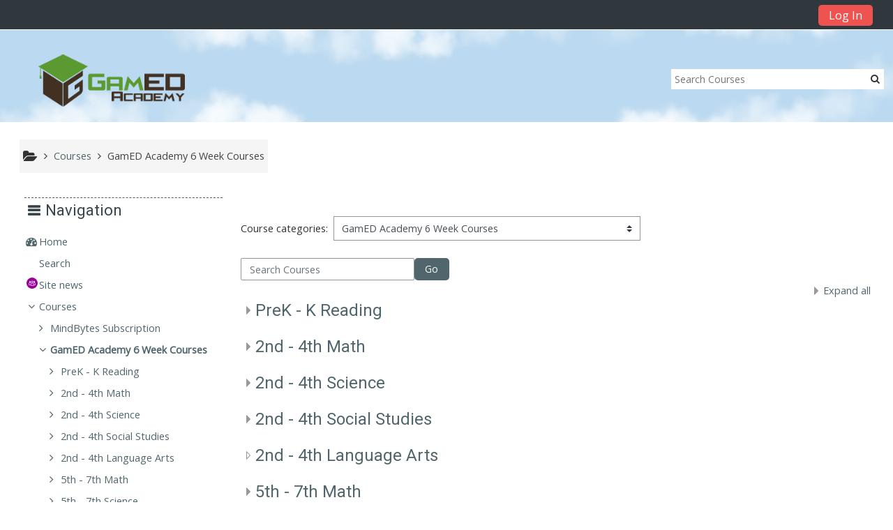

--- FILE ---
content_type: text/html; charset=utf-8
request_url: https://learn.gamedacademy.com/course/index.php?categoryid=23
body_size: 57708
content:
<!DOCTYPE html>
<html  dir="ltr" lang="en" xml:lang="en">
<head>
    <title>GamED Academy, Where learning and gaming collide!: All courses</title>
    <link rel="icon" href="https://learn.gamedacademy.com/pluginfile.php/1/theme_adaptable/favicon/1616102973/GamED%20AcademyHUBICON.jpg" />

<meta http-equiv="Content-Type" content="text/html; charset=utf-8" />
<meta name="keywords" content="moodle, GamED Academy, Where learning and gaming collide!: All courses" />
<link rel="stylesheet" type="text/css" href="https://learn.gamedacademy.com/theme/yui_combo.php?rollup/3.17.2/yui-moodlesimple-min.css" /><script id="firstthemesheet" type="text/css">/** Required in order to fix style inclusion problems in IE with YUI **/</script><link rel="stylesheet" type="text/css" href="https://learn.gamedacademy.com/theme/styles.php/adaptable/1616102973_1/all" />
<script>
//<![CDATA[
var M = {}; M.yui = {};
M.pageloadstarttime = new Date();
M.cfg = {"wwwroot":"https:\/\/learn.gamedacademy.com","sesskey":"re7Fn9iSBo","sessiontimeout":"14400","themerev":"1616102973","slasharguments":1,"theme":"adaptable","iconsystemmodule":"core\/icon_system_fontawesome","jsrev":"1616102974","admin":"admin","svgicons":true,"usertimezone":"America\/Detroit","contextid":37057,"langrev":1616102973,"templaterev":"1616102974"};var yui1ConfigFn = function(me) {if(/-skin|reset|fonts|grids|base/.test(me.name)){me.type='css';me.path=me.path.replace(/\.js/,'.css');me.path=me.path.replace(/\/yui2-skin/,'/assets/skins/sam/yui2-skin')}};
var yui2ConfigFn = function(me) {var parts=me.name.replace(/^moodle-/,'').split('-'),component=parts.shift(),module=parts[0],min='-min';if(/-(skin|core)$/.test(me.name)){parts.pop();me.type='css';min=''}
if(module){var filename=parts.join('-');me.path=component+'/'+module+'/'+filename+min+'.'+me.type}else{me.path=component+'/'+component+'.'+me.type}};
YUI_config = {"debug":false,"base":"https:\/\/learn.gamedacademy.com\/lib\/yuilib\/3.17.2\/","comboBase":"https:\/\/learn.gamedacademy.com\/theme\/yui_combo.php?","combine":true,"filter":null,"insertBefore":"firstthemesheet","groups":{"yui2":{"base":"https:\/\/learn.gamedacademy.com\/lib\/yuilib\/2in3\/2.9.0\/build\/","comboBase":"https:\/\/learn.gamedacademy.com\/theme\/yui_combo.php?","combine":true,"ext":false,"root":"2in3\/2.9.0\/build\/","patterns":{"yui2-":{"group":"yui2","configFn":yui1ConfigFn}}},"moodle":{"name":"moodle","base":"https:\/\/learn.gamedacademy.com\/theme\/yui_combo.php?m\/1616102974\/","combine":true,"comboBase":"https:\/\/learn.gamedacademy.com\/theme\/yui_combo.php?","ext":false,"root":"m\/1616102974\/","patterns":{"moodle-":{"group":"moodle","configFn":yui2ConfigFn}},"filter":null,"modules":{"moodle-core-actionmenu":{"requires":["base","event","node-event-simulate"]},"moodle-core-blocks":{"requires":["base","node","io","dom","dd","dd-scroll","moodle-core-dragdrop","moodle-core-notification"]},"moodle-core-chooserdialogue":{"requires":["base","panel","moodle-core-notification"]},"moodle-core-dragdrop":{"requires":["base","node","io","dom","dd","event-key","event-focus","moodle-core-notification"]},"moodle-core-event":{"requires":["event-custom"]},"moodle-core-formchangechecker":{"requires":["base","event-focus","moodle-core-event"]},"moodle-core-handlebars":{"condition":{"trigger":"handlebars","when":"after"}},"moodle-core-languninstallconfirm":{"requires":["base","node","moodle-core-notification-confirm","moodle-core-notification-alert"]},"moodle-core-lockscroll":{"requires":["plugin","base-build"]},"moodle-core-maintenancemodetimer":{"requires":["base","node"]},"moodle-core-notification":{"requires":["moodle-core-notification-dialogue","moodle-core-notification-alert","moodle-core-notification-confirm","moodle-core-notification-exception","moodle-core-notification-ajaxexception"]},"moodle-core-notification-dialogue":{"requires":["base","node","panel","escape","event-key","dd-plugin","moodle-core-widget-focusafterclose","moodle-core-lockscroll"]},"moodle-core-notification-alert":{"requires":["moodle-core-notification-dialogue"]},"moodle-core-notification-confirm":{"requires":["moodle-core-notification-dialogue"]},"moodle-core-notification-exception":{"requires":["moodle-core-notification-dialogue"]},"moodle-core-notification-ajaxexception":{"requires":["moodle-core-notification-dialogue"]},"moodle-core-popuphelp":{"requires":["moodle-core-tooltip"]},"moodle-core-tooltip":{"requires":["base","node","io-base","moodle-core-notification-dialogue","json-parse","widget-position","widget-position-align","event-outside","cache-base"]},"moodle-core_availability-form":{"requires":["base","node","event","event-delegate","panel","moodle-core-notification-dialogue","json"]},"moodle-backup-backupselectall":{"requires":["node","event","node-event-simulate","anim"]},"moodle-backup-confirmcancel":{"requires":["node","node-event-simulate","moodle-core-notification-confirm"]},"moodle-course-categoryexpander":{"requires":["node","event-key"]},"moodle-course-dragdrop":{"requires":["base","node","io","dom","dd","dd-scroll","moodle-core-dragdrop","moodle-core-notification","moodle-course-coursebase","moodle-course-util"]},"moodle-course-formatchooser":{"requires":["base","node","node-event-simulate"]},"moodle-course-management":{"requires":["base","node","io-base","moodle-core-notification-exception","json-parse","dd-constrain","dd-proxy","dd-drop","dd-delegate","node-event-delegate"]},"moodle-course-util":{"requires":["node"],"use":["moodle-course-util-base"],"submodules":{"moodle-course-util-base":{},"moodle-course-util-section":{"requires":["node","moodle-course-util-base"]},"moodle-course-util-cm":{"requires":["node","moodle-course-util-base"]}}},"moodle-form-dateselector":{"requires":["base","node","overlay","calendar"]},"moodle-form-passwordunmask":{"requires":[]},"moodle-form-shortforms":{"requires":["node","base","selector-css3","moodle-core-event"]},"moodle-question-chooser":{"requires":["moodle-core-chooserdialogue"]},"moodle-question-preview":{"requires":["base","dom","event-delegate","event-key","core_question_engine"]},"moodle-question-searchform":{"requires":["base","node"]},"moodle-availability_completion-form":{"requires":["base","node","event","moodle-core_availability-form"]},"moodle-availability_date-form":{"requires":["base","node","event","io","moodle-core_availability-form"]},"moodle-availability_grade-form":{"requires":["base","node","event","moodle-core_availability-form"]},"moodle-availability_group-form":{"requires":["base","node","event","moodle-core_availability-form"]},"moodle-availability_grouping-form":{"requires":["base","node","event","moodle-core_availability-form"]},"moodle-availability_profile-form":{"requires":["base","node","event","moodle-core_availability-form"]},"moodle-mod_assign-history":{"requires":["node","transition"]},"moodle-mod_quiz-autosave":{"requires":["base","node","event","event-valuechange","node-event-delegate","io-form"]},"moodle-mod_quiz-dragdrop":{"requires":["base","node","io","dom","dd","dd-scroll","moodle-core-dragdrop","moodle-core-notification","moodle-mod_quiz-quizbase","moodle-mod_quiz-util-base","moodle-mod_quiz-util-page","moodle-mod_quiz-util-slot","moodle-course-util"]},"moodle-mod_quiz-modform":{"requires":["base","node","event"]},"moodle-mod_quiz-questionchooser":{"requires":["moodle-core-chooserdialogue","moodle-mod_quiz-util","querystring-parse"]},"moodle-mod_quiz-quizbase":{"requires":["base","node"]},"moodle-mod_quiz-toolboxes":{"requires":["base","node","event","event-key","io","moodle-mod_quiz-quizbase","moodle-mod_quiz-util-slot","moodle-core-notification-ajaxexception"]},"moodle-mod_quiz-util":{"requires":["node","moodle-core-actionmenu"],"use":["moodle-mod_quiz-util-base"],"submodules":{"moodle-mod_quiz-util-base":{},"moodle-mod_quiz-util-slot":{"requires":["node","moodle-mod_quiz-util-base"]},"moodle-mod_quiz-util-page":{"requires":["node","moodle-mod_quiz-util-base"]}}},"moodle-message_airnotifier-toolboxes":{"requires":["base","node","io"]},"moodle-filter_glossary-autolinker":{"requires":["base","node","io-base","json-parse","event-delegate","overlay","moodle-core-event","moodle-core-notification-alert","moodle-core-notification-exception","moodle-core-notification-ajaxexception"]},"moodle-filter_mathjaxloader-loader":{"requires":["moodle-core-event"]},"moodle-editor_atto-editor":{"requires":["node","transition","io","overlay","escape","event","event-simulate","event-custom","node-event-html5","node-event-simulate","yui-throttle","moodle-core-notification-dialogue","moodle-core-notification-confirm","moodle-editor_atto-rangy","handlebars","timers","querystring-stringify"]},"moodle-editor_atto-plugin":{"requires":["node","base","escape","event","event-outside","handlebars","event-custom","timers","moodle-editor_atto-menu"]},"moodle-editor_atto-menu":{"requires":["moodle-core-notification-dialogue","node","event","event-custom"]},"moodle-editor_atto-rangy":{"requires":[]},"moodle-report_eventlist-eventfilter":{"requires":["base","event","node","node-event-delegate","datatable","autocomplete","autocomplete-filters"]},"moodle-report_loglive-fetchlogs":{"requires":["base","event","node","io","node-event-delegate"]},"moodle-gradereport_grader-gradereporttable":{"requires":["base","node","event","handlebars","overlay","event-hover"]},"moodle-gradereport_history-userselector":{"requires":["escape","event-delegate","event-key","handlebars","io-base","json-parse","moodle-core-notification-dialogue"]},"moodle-tool_capability-search":{"requires":["base","node"]},"moodle-tool_lp-dragdrop-reorder":{"requires":["moodle-core-dragdrop"]},"moodle-tool_monitor-dropdown":{"requires":["base","event","node"]},"moodle-assignfeedback_editpdf-editor":{"requires":["base","event","node","io","graphics","json","event-move","event-resize","transition","querystring-stringify-simple","moodle-core-notification-dialog","moodle-core-notification-alert","moodle-core-notification-warning","moodle-core-notification-exception","moodle-core-notification-ajaxexception"]},"moodle-atto_accessibilitychecker-button":{"requires":["color-base","moodle-editor_atto-plugin"]},"moodle-atto_accessibilityhelper-button":{"requires":["moodle-editor_atto-plugin"]},"moodle-atto_align-button":{"requires":["moodle-editor_atto-plugin"]},"moodle-atto_bold-button":{"requires":["moodle-editor_atto-plugin"]},"moodle-atto_charmap-button":{"requires":["moodle-editor_atto-plugin"]},"moodle-atto_clear-button":{"requires":["moodle-editor_atto-plugin"]},"moodle-atto_collapse-button":{"requires":["moodle-editor_atto-plugin"]},"moodle-atto_emojipicker-button":{"requires":["moodle-editor_atto-plugin"]},"moodle-atto_emoticon-button":{"requires":["moodle-editor_atto-plugin"]},"moodle-atto_equation-button":{"requires":["moodle-editor_atto-plugin","moodle-core-event","io","event-valuechange","tabview","array-extras"]},"moodle-atto_h5p-button":{"requires":["moodle-editor_atto-plugin"]},"moodle-atto_html-beautify":{},"moodle-atto_html-button":{"requires":["promise","moodle-editor_atto-plugin","moodle-atto_html-beautify","moodle-atto_html-codemirror","event-valuechange"]},"moodle-atto_html-codemirror":{"requires":["moodle-atto_html-codemirror-skin"]},"moodle-atto_image-button":{"requires":["moodle-editor_atto-plugin"]},"moodle-atto_indent-button":{"requires":["moodle-editor_atto-plugin"]},"moodle-atto_italic-button":{"requires":["moodle-editor_atto-plugin"]},"moodle-atto_link-button":{"requires":["moodle-editor_atto-plugin"]},"moodle-atto_managefiles-button":{"requires":["moodle-editor_atto-plugin"]},"moodle-atto_managefiles-usedfiles":{"requires":["node","escape"]},"moodle-atto_media-button":{"requires":["moodle-editor_atto-plugin","moodle-form-shortforms"]},"moodle-atto_noautolink-button":{"requires":["moodle-editor_atto-plugin"]},"moodle-atto_orderedlist-button":{"requires":["moodle-editor_atto-plugin"]},"moodle-atto_recordrtc-button":{"requires":["moodle-editor_atto-plugin","moodle-atto_recordrtc-recording"]},"moodle-atto_recordrtc-recording":{"requires":["moodle-atto_recordrtc-button"]},"moodle-atto_rtl-button":{"requires":["moodle-editor_atto-plugin"]},"moodle-atto_strike-button":{"requires":["moodle-editor_atto-plugin"]},"moodle-atto_subscript-button":{"requires":["moodle-editor_atto-plugin"]},"moodle-atto_superscript-button":{"requires":["moodle-editor_atto-plugin"]},"moodle-atto_table-button":{"requires":["moodle-editor_atto-plugin","moodle-editor_atto-menu","event","event-valuechange"]},"moodle-atto_title-button":{"requires":["moodle-editor_atto-plugin"]},"moodle-atto_underline-button":{"requires":["moodle-editor_atto-plugin"]},"moodle-atto_undo-button":{"requires":["moodle-editor_atto-plugin"]},"moodle-atto_unorderedlist-button":{"requires":["moodle-editor_atto-plugin"]}}},"gallery":{"name":"gallery","base":"https:\/\/learn.gamedacademy.com\/lib\/yuilib\/gallery\/","combine":true,"comboBase":"https:\/\/learn.gamedacademy.com\/theme\/yui_combo.php?","ext":false,"root":"gallery\/1616102974\/","patterns":{"gallery-":{"group":"gallery"}}}},"modules":{"core_filepicker":{"name":"core_filepicker","fullpath":"https:\/\/learn.gamedacademy.com\/lib\/javascript.php\/1616102974\/repository\/filepicker.js","requires":["base","node","node-event-simulate","json","async-queue","io-base","io-upload-iframe","io-form","yui2-treeview","panel","cookie","datatable","datatable-sort","resize-plugin","dd-plugin","escape","moodle-core_filepicker","moodle-core-notification-dialogue"]},"core_comment":{"name":"core_comment","fullpath":"https:\/\/learn.gamedacademy.com\/lib\/javascript.php\/1616102974\/comment\/comment.js","requires":["base","io-base","node","json","yui2-animation","overlay","escape"]},"mathjax":{"name":"mathjax","fullpath":"https:\/\/cdn.jsdelivr.net\/npm\/mathjax@2.7.8\/MathJax.js?delayStartupUntil=configured"}}};
M.yui.loader = {modules: {}};

//]]>
</script>
    <!-- CSS print media -->
    <link rel="stylesheet" type="text/css" href="https://learn.gamedacademy.com/theme/adaptable/style/print.css" media="print">
    <meta name="viewport" content="width=device-width, initial-scale=1.0">

    <!-- Twitter Card data -->
    <meta name="twitter:card" value="summary">
    <meta name="twitter:site" value="GamED Academy, Where learning and gaming collide!" />
    <meta name="twitter:title" value="GamED Academy, Where learning and gaming collide!: All courses" />

    <!-- Open Graph data -->
    <meta property="og:title" content="GamED Academy, Where learning and gaming collide!: All courses" />
    <meta property="og:type" content="website" />
    <meta property="og:url" content="https://learn.gamedacademy.com" />
    <meta name="og:site_name" value="GamED Academy, Where learning and gaming collide!" />

    <!-- Chrome, Firefox OS and Opera on Android topbar color -->
    <meta name="theme-color" content="#3A454b" />

    <!-- Windows Phone topbar color -->
    <meta name="msapplication-navbutton-color" content="#3A454b" />

    <!-- iOS Safari topbar color -->
    <meta name="apple-mobile-web-app-status-bar-style" content="#3A454b" />

        <!-- Load Google Fonts -->
    <link href='https://fonts.googleapis.com/css?family=Open+Sans:400,400i'
    rel='stylesheet'
    type='text/css'>
    
            <link href='https://fonts.googleapis.com/css?family=Roboto:400,400i'
        rel='stylesheet'
        type='text/css'>
    
            <link href='https://fonts.googleapis.com/css?family=Roboto+Condensed:400,400i'
        rel='stylesheet'
        type='text/css'>
    </head>
<body  id="page-course-index-category" class="format-site  path-course path-course-index chrome dir-ltr lang-en yui-skin-sam yui3-skin-sam learn-gamedacademy-com pagelayout-coursecategory course-1 context-37057 category-23 notloggedin theme_adaptable two-column  header-style1 has-page-header has-header-bg nomobilenavigation">

<div>
    <a class="sr-only sr-only-focusable" href="#maincontent">Skip to main content</a>
</div><script src="https://learn.gamedacademy.com/lib/javascript.php/1616102974/lib/babel-polyfill/polyfill.min.js"></script>
<script src="https://learn.gamedacademy.com/lib/javascript.php/1616102974/lib/polyfills/polyfill.js"></script>
<script src="https://learn.gamedacademy.com/theme/yui_combo.php?rollup/3.17.2/yui-moodlesimple-min.js"></script><script src="https://learn.gamedacademy.com/theme/jquery.php/core/jquery-3.4.1.min.js"></script>
<script src="https://learn.gamedacademy.com/theme/jquery.php/theme_adaptable/pace-min.js"></script>
<script src="https://learn.gamedacademy.com/theme/jquery.php/theme_adaptable/jquery-flexslider-min.js"></script>
<script src="https://learn.gamedacademy.com/theme/jquery.php/theme_adaptable/tickerme.js"></script>
<script src="https://learn.gamedacademy.com/theme/jquery.php/theme_adaptable/jquery-easing-min.js"></script>
<script src="https://learn.gamedacademy.com/theme/jquery.php/theme_adaptable/adaptable_v2_1_1_2.js"></script>
<script src="https://learn.gamedacademy.com/lib/javascript.php/1616102974/lib/javascript-static.js"></script>
<script>
//<![CDATA[
document.body.className += ' jsenabled';
//]]>
</script>


<div id="page" class="fullin showblockicons standard">




    <header id="adaptable-page-header-wrapper"  class="headerbgimage" style="background-image:  url(//learn.gamedacademy.com/pluginfile.php/1/theme_adaptable/headerbgimage/1616102973/Background6.png);" >

    <div id="above-header" class="mb-lg-3">
        <div class="container">
            <nav class="navbar navbar-expand btco-hover-menu">

                
                <div class="collapse navbar-collapse">
                <div class="my-auto m-1"></div>
                    <ul class="navbar-nav ml-auto my-auto">

                        <div class="pull-left">
                            <ul class="navbar-nav mr-auto"></ul>                        </div>

                        
                                                <li class="nav-item d-xs-block d-sm-block d-md-none my-auto mx-md-1 my-auto">
                            <a class="nav-link" href="https://learn.gamedacademy.com/course/search.php">
                                <i class="icon fa fa-search fa-fw " title="Search" aria-label="Search"></i>
                            </a>
                        </li>

                        <div class="my-auto mx-md-1"></div><li class="nav-item dropdown ml-2 my-auto"></li>                            <form id="pre-login-form" class="form-inline my-0 my-lg-1"
                                action="https://learn.gamedacademy.com/login/index.php" method="post">
                            <input type="hidden" name="logintoken"
                                value="woPxQ8pkmgkQsxDoDQhSUCMVl8Ye0tCm"/>
                            <button class="btn-login" type="submit">
                                Log In                            </button>
                            </form>
                        
                    </ul>
                </div>
            </nav>
        </div>
    </div>

    <div id="page-header" class="container d-none d-lg-block">
        <div class="row">

        <div class="col-lg-4">
        <div class="d-flex align-items-start bd-highlight"><div class="p-2 bd-highlight d-none d-lg-block"><a href=https://learn.gamedacademy.com aria-label="home" title="GamED Academy, Where learning and gaming collide!"><img src=//learn.gamedacademy.com/pluginfile.php/1/theme_adaptable/logo/1616102973/MoodleHeader.png id="logo" alt="" /></a></div></div>        </div>

        <div class="col-lg-8 p-0 my-auto">
            
                                    <div class="searchbox d-none d-lg-block">
                        <form action="https://learn.gamedacademy.com/course/search.php">
                            <label class="hidden" for="search-1" style="display: none;">Search courses                            </label>
                            <div class="search-box grey-box bg-white clear-fix">
                                <input placeholder="Search Courses"
                                        accesskey="6"
                                        class="search_tour bg-white no-border left search-box__input ui-autocomplete-input"
                                        type="text"
                                        name="search"
                                        id="search-1"
                                        autocomplete="off">
                                        <button title="Search Courses"
                                                type="submit" class="no-border bg-white pas search-box__button">
                                                <abbr class="fa fa-search"
                                                    title="Search Courses">
                                                </abbr>
                                        </button>
                            </div>
                        </form>
                    </div>
                
                <div id="course-header">
                                    </div>

            </div>
            </div>

    </div>





</header>


<div class="container outercont">
    <div class="row"><div  id="page-header" class="col-12 pt-3 pb-3 d-none d-md-flex">
    <div class="d-flex flex-fill flex-wrap align-items-center">
        <div id="page-navbar" class="mr-auto">
            <nav role="navigation" aria-label="Breadcrumb">
            <ol  class="breadcrumb d-none d-md-flex"><i title="Home" class="fa fa-folder-open fa-lg"></i><span class="separator"><i class="fa-angle-right fa"></i>
                             </span><li><span itemscope="" itemtype="http://data-vocabulary.org/Breadcrumb"><a itemprop="url" href="https://learn.gamedacademy.com/course/index.php"><span itemprop="title">Courses</span></a></span></li><span class="separator"><i class="fa-angle-right fa"></i>
                             </span><li><span itemscope="" itemtype="http://data-vocabulary.org/Breadcrumb"><a itemprop="url" aria-current="page" href="https://learn.gamedacademy.com/course/index.php?categoryid=23"><span itemprop="title">GamED Academy 6 Week Courses</span></a></span></li></ol>
        </nav>
        </div>
    </div>
</div></div>    <div id="page-content" class="row flex-row-reverse">
        <section id="region-main" class="col-9">
            <span class="notifications" id="user-notifications"></span><div role="main"><span id="maincontent"></span><span></span><div class="categorypicker"><div class="singleselect d-inline-block">
    <form method="get" action="https://learn.gamedacademy.com/course/index.php" class="form-inline" id="switchcategory">
            <label for="single_select6970f817a4a8a1">
                Course categories:
            </label>
        <select  id="single_select6970f817a4a8a1" class="custom-select singleselect" name="categoryid"
                 >
                    <option  value="19" >MindBytes Subscription </option>
                    <option  value="44" >MindBytes Subscription  / No BrainPOP</option>
                    <option  value="23" selected>GamED Academy 6 Week Courses</option>
                    <option  value="35" >GamED Academy 6 Week Courses / PreK - K Reading</option>
                    <option  value="36" >GamED Academy 6 Week Courses / 2nd - 4th Math</option>
                    <option  value="25" >GamED Academy 6 Week Courses / 2nd - 4th Science</option>
                    <option  value="24" >GamED Academy 6 Week Courses / 2nd - 4th Social Studies</option>
                    <option  value="42" >GamED Academy 6 Week Courses / 2nd - 4th Language Arts</option>
                    <option  value="32" >GamED Academy 6 Week Courses / 5th - 7th Math</option>
                    <option  value="29" >GamED Academy 6 Week Courses / 5th - 7th Science</option>
                    <option  value="26" >GamED Academy 6 Week Courses / 5th - 7th Social Studies</option>
                    <option  value="40" >GamED Academy 6 Week Courses / 5th - 7th Language Arts</option>
                    <option  value="31" >GamED Academy 6 Week Courses / 8th - 12th Math</option>
                    <option  value="37" >GamED Academy 6 Week Courses / 8th - 12th Science</option>
                    <option  value="33" >GamED Academy 6 Week Courses / 8th - 12th Social Studies</option>
                    <option  value="41" >GamED Academy 6 Week Courses / 8th - 12th Language Arts</option>
                    <option  value="47" >GamED Academy 6 Week Courses / Electives</option>
                    <option  value="49" >GamED Academy 6 Week Courses / Book Studies</option>
                    <option  value="50" >GamED Academy 6 Week Courses / Biblical Studies</option>
                    <option  value="17" >Partner  Programs</option>
                    <option  value="53" >Partner  Programs / Tech Trep Academy</option>
                    <option  value="43" >Featured Course</option>
                    <option  value="45" >Training</option>
                    <option  value="46" >Summer Camp</option>
                    <option  value="51" >Winter Camp</option>
                    <option  value="52" >Orientation</option>
        </select>
        <noscript>
            <input type="submit" class="btn btn-secondary ml-1" value="Go">
        </noscript>
    </form>
</div></div><form id="coursesearch" action="https://learn.gamedacademy.com/course/search.php" method="get" class="form-inline" role="form"><div class="form-group"><label for="coursesearchbox" class="sr-only">Search Courses</label><input type="text" id="coursesearchbox" size="30" name="search" class="form-control" value="" placeholder="Search Courses" /><button type="submit" class="btn btn-default">Go</button></div></form><div class="course_category_tree clearfix "><div class="collapsible-actions"><a class="collapseexpand aabtn" href="#">Expand all</a></div><div class="content"><div class="subcategories"><div class="category notloaded with_children collapsed" data-categoryid="35" data-depth="1" data-showcourses="15" data-type="0"><div class="info"><h3 class="categoryname aabtn"><a href="https://learn.gamedacademy.com/course/index.php?categoryid=35">PreK - K Reading</a></h3></div><div class="content"></div></div><div class="category notloaded with_children collapsed" data-categoryid="36" data-depth="1" data-showcourses="15" data-type="0"><div class="info"><h3 class="categoryname aabtn"><a href="https://learn.gamedacademy.com/course/index.php?categoryid=36">2nd - 4th Math</a></h3></div><div class="content"></div></div><div class="category notloaded with_children collapsed" data-categoryid="25" data-depth="1" data-showcourses="15" data-type="0"><div class="info"><h3 class="categoryname aabtn"><a href="https://learn.gamedacademy.com/course/index.php?categoryid=25">2nd - 4th Science</a></h3></div><div class="content"></div></div><div class="category notloaded with_children collapsed" data-categoryid="24" data-depth="1" data-showcourses="15" data-type="0"><div class="info"><h3 class="categoryname aabtn"><a href="https://learn.gamedacademy.com/course/index.php?categoryid=24">2nd - 4th Social Studies</a></h3></div><div class="content"></div></div><div class="category notloaded" data-categoryid="42" data-depth="1" data-showcourses="15" data-type="0"><div class="info"><h3 class="categoryname aabtn"><a href="https://learn.gamedacademy.com/course/index.php?categoryid=42">2nd - 4th Language Arts</a></h3></div><div class="content"></div></div><div class="category notloaded with_children collapsed" data-categoryid="32" data-depth="1" data-showcourses="15" data-type="0"><div class="info"><h3 class="categoryname aabtn"><a href="https://learn.gamedacademy.com/course/index.php?categoryid=32">5th - 7th Math</a></h3></div><div class="content"></div></div><div class="category notloaded with_children collapsed" data-categoryid="29" data-depth="1" data-showcourses="15" data-type="0"><div class="info"><h3 class="categoryname aabtn"><a href="https://learn.gamedacademy.com/course/index.php?categoryid=29">5th - 7th Science</a></h3></div><div class="content"></div></div><div class="category notloaded with_children collapsed" data-categoryid="26" data-depth="1" data-showcourses="15" data-type="0"><div class="info"><h3 class="categoryname aabtn"><a href="https://learn.gamedacademy.com/course/index.php?categoryid=26">5th - 7th Social Studies</a></h3></div><div class="content"></div></div><div class="category notloaded with_children collapsed" data-categoryid="40" data-depth="1" data-showcourses="15" data-type="0"><div class="info"><h3 class="categoryname aabtn"><a href="https://learn.gamedacademy.com/course/index.php?categoryid=40">5th - 7th Language Arts</a></h3></div><div class="content"></div></div><div class="category notloaded with_children collapsed" data-categoryid="31" data-depth="1" data-showcourses="15" data-type="0"><div class="info"><h3 class="categoryname aabtn"><a href="https://learn.gamedacademy.com/course/index.php?categoryid=31">8th - 12th Math</a></h3></div><div class="content"></div></div><div class="category notloaded with_children collapsed" data-categoryid="37" data-depth="1" data-showcourses="15" data-type="0"><div class="info"><h3 class="categoryname aabtn"><a href="https://learn.gamedacademy.com/course/index.php?categoryid=37">8th - 12th Science</a></h3></div><div class="content"></div></div><div class="category notloaded with_children collapsed" data-categoryid="33" data-depth="1" data-showcourses="15" data-type="0"><div class="info"><h3 class="categoryname aabtn"><a href="https://learn.gamedacademy.com/course/index.php?categoryid=33">8th - 12th Social Studies</a></h3></div><div class="content"></div></div><div class="category notloaded with_children collapsed" data-categoryid="41" data-depth="1" data-showcourses="15" data-type="0"><div class="info"><h3 class="categoryname aabtn"><a href="https://learn.gamedacademy.com/course/index.php?categoryid=41">8th - 12th Language Arts</a></h3></div><div class="content"></div></div><div class="category notloaded with_children collapsed" data-categoryid="47" data-depth="1" data-showcourses="15" data-type="0"><div class="info"><h3 class="categoryname aabtn"><a href="https://learn.gamedacademy.com/course/index.php?categoryid=47">Electives</a></h3></div><div class="content"></div></div><div class="category notloaded with_children collapsed" data-categoryid="49" data-depth="1" data-showcourses="15" data-type="0"><div class="info"><h3 class="categoryname aabtn"><a href="https://learn.gamedacademy.com/course/index.php?categoryid=49">Book Studies</a></h3></div><div class="content"></div></div><div class="category notloaded with_children collapsed" data-categoryid="50" data-depth="1" data-showcourses="15" data-type="0"><div class="info"><h3 class="categoryname aabtn"><a href="https://learn.gamedacademy.com/course/index.php?categoryid=50">Biblical Studies</a></h3></div><div class="content"></div></div></div><div class="courses category-browse category-browse-23"><div class="coursebox clearfix" data-courseid="443" data-type="1"><div class="info"><h3 class="coursename"><a class="aalink" href="https://learn.gamedacademy.com/course/view.php?id=443">Home For The Holidays</a></h3><div class="moreinfo"></div></div><div class="content"><div class="summary"><div class="no-overflow"><p dir="ltr" style="text-align: left;"><img src="https://learn.gamedacademy.com/pluginfile.php/89326/course/summary/Thanksgiving.jpg" alt="" width="299" height="140" role="presentation" class="img-responsive atto_image_button_right">Want to wow your family and Thanksgiving guests with your knowledge of this special holiday? Take a trip back in time and discover what Thanksgiving is and why we still celebrate it today. Learn who the Pilgrims were, what the Mayflower was, and how Americans celebrate Thanksgiving today. Then take part in our own Thanksgiving parade! How elaborate can you make your Thanksgiving float? The second half of this course has us taking a look at how the world celebrates the holiday season. We will begin by taking a look at Christmas traditions around the world – Does everyone eat turkey? What’s the deal with Christmas crackers? KFC for Christmas dinner – really? Then, we’ll move onto New Year and discover how different countries around the world welcome in the New Year.<br></p></div></div></div></div><div class="coursebox clearfix" data-courseid="371" data-type="1"><div class="info"><h3 class="coursename"><a class="aalink" href="https://learn.gamedacademy.com/course/view.php?id=371">Student Activity Center</a></h3><div class="moreinfo"></div></div><div class="content"><div class="summary"><div class="no-overflow"><p>Student&nbsp;Orientation is designed to help you enjoy your time with GamED Academy. As a new student, you will want to go through all of the information in the Student Handbook section first. Next, take some time to read through the other resources that are available to you in this area. Finally, begin your course and Have Fun!&nbsp;<br></p></div></div></div></div><div class="coursebox clearfix" data-courseid="161" data-type="1"><div class="info"><h3 class="coursename"><a class="aalink" href="https://learn.gamedacademy.com/course/view.php?id=161">Session-5 Staff Training</a></h3><div class="moreinfo"></div><div class="enrolmenticons"><i class="icon fa fa-key fa-fw "  title="Self enrolment" aria-label="Self enrolment"></i></div></div><div class="content"></div></div><div class="coursebox clearfix" data-courseid="386" data-type="1"><div class="info"><h3 class="coursename"><a class="aalink" href="https://learn.gamedacademy.com/course/view.php?id=386">Ancient History 6 - Norse Mythology</a></h3><div class="moreinfo"></div></div><div class="content"><div class="summary"><div class="no-overflow"><p>&nbsp;A mysterious people in the dark of the past. The Romans called them barbarians and thought of them as savages, without culture. What did they believe in? What did they fear? What was their relationship with Rome, the world power. What have they left behind and what do we know of them? Who were the Germanic Tribes? All of these questions will be answered as you delve into this mysterious Norse Mythology course.&nbsp;<br></p></div></div><ul class="teachers"><li>Teacher: <a href="https://learn.gamedacademy.com/user/view.php?id=12210&amp;course=1">SaphirasRose  </a></li></ul></div></div></div></div></div><div class="buttons"></div></div>        </section>

        <aside id="block-region-side-post" class="col-3 d-print-none  block-region" data-blockregion="side-post" data-droptarget="1"><a class="skip skip-block" id="fsb-1" href="#sb-1">Skip Navigation</a><section id="inst4" class="block_navigation block mb-3" role="navigation" data-block="navigation" data-instanceid="4" aria-labelledby="instance-4-header"><div class="header"><div class="title"><div class="block_action"></div><h2 class="d-inline" id="instance-4-header">Navigation</h2><div class="block-controls float-right"></div></div></div><div class="content"><ul class="block_tree list" role="tree" data-ajax-loader="block_navigation/nav_loader"><li class="type_unknown depth_1 contains_branch" aria-labelledby="label_1_1"><p class="tree_item branch navigation_node" role="treeitem" aria-expanded="true" aria-owns="random6970f817a4a8a2_group" data-collapsible="false"><a tabindex="-1" id="label_1_1" href="https://learn.gamedacademy.com/">Home</a></p><ul id="random6970f817a4a8a2_group" role="group"><li class="type_setting depth_2 item_with_icon" aria-labelledby="label_2_3"><p class="tree_item hasicon" role="treeitem"><a tabindex="-1" id="label_2_3" href="https://learn.gamedacademy.com/search/index.php"><i class="icon fa fa-fw fa-fw navicon" aria-hidden="true"  ></i><span class="item-content-wrap">Search</span></a></p></li><li class="type_activity depth_2 item_with_icon" aria-labelledby="label_2_4"><p class="tree_item hasicon" role="treeitem"><a tabindex="-1" id="label_2_4" title="Forum" href="https://learn.gamedacademy.com/mod/forum/view.php?id=19"><img class="icon navicon" alt="Forum" title="Forum" src="https://learn.gamedacademy.com/theme/image.php/adaptable/forum/1616102973/icon" /><span class="item-content-wrap">Site news</span></a></p></li><li class="type_system depth_2 contains_branch" aria-labelledby="label_2_5"><p class="tree_item branch canexpand" role="treeitem" aria-expanded="true" aria-owns="random6970f817a4a8a5_group"><a tabindex="-1" id="label_2_5" href="https://learn.gamedacademy.com/course/index.php">Courses</a></p><ul id="random6970f817a4a8a5_group" role="group"><li class="type_category depth_3 contains_branch" aria-labelledby="label_3_6"><p class="tree_item branch" role="treeitem" id="expandable_branch_10_19" aria-expanded="false" data-requires-ajax="true" data-loaded="false" data-node-id="expandable_branch_10_19" data-node-key="19" data-node-type="10"><span tabindex="-1" id="label_3_6">MindBytes Subscription </span></p></li><li class="type_category depth_3 contains_branch current_branch" aria-labelledby="label_3_7"><p class="tree_item branch active_tree_node canexpand" role="treeitem" aria-expanded="true" aria-owns="random6970f817a4a8a6_group"><span tabindex="-1" id="label_3_7">GamED Academy 6 Week Courses</span></p><ul id="random6970f817a4a8a6_group" role="group"><li class="type_category depth_4 contains_branch" aria-labelledby="label_4_8"><p class="tree_item branch" role="treeitem" id="expandable_branch_10_35" aria-expanded="false" data-requires-ajax="true" data-loaded="false" data-node-id="expandable_branch_10_35" data-node-key="35" data-node-type="10"><span tabindex="-1" id="label_4_8">PreK - K Reading</span></p></li><li class="type_category depth_4 contains_branch" aria-labelledby="label_4_9"><p class="tree_item branch" role="treeitem" id="expandable_branch_10_36" aria-expanded="false" data-requires-ajax="true" data-loaded="false" data-node-id="expandable_branch_10_36" data-node-key="36" data-node-type="10"><span tabindex="-1" id="label_4_9">2nd - 4th Math</span></p></li><li class="type_category depth_4 contains_branch" aria-labelledby="label_4_10"><p class="tree_item branch" role="treeitem" id="expandable_branch_10_25" aria-expanded="false" data-requires-ajax="true" data-loaded="false" data-node-id="expandable_branch_10_25" data-node-key="25" data-node-type="10"><span tabindex="-1" id="label_4_10">2nd - 4th Science</span></p></li><li class="type_category depth_4 contains_branch" aria-labelledby="label_4_11"><p class="tree_item branch" role="treeitem" id="expandable_branch_10_24" aria-expanded="false" data-requires-ajax="true" data-loaded="false" data-node-id="expandable_branch_10_24" data-node-key="24" data-node-type="10"><span tabindex="-1" id="label_4_11">2nd - 4th Social Studies</span></p></li><li class="type_category depth_4 contains_branch" aria-labelledby="label_4_12"><p class="tree_item branch" role="treeitem" id="expandable_branch_10_42" aria-expanded="false" data-requires-ajax="true" data-loaded="false" data-node-id="expandable_branch_10_42" data-node-key="42" data-node-type="10"><span tabindex="-1" id="label_4_12">2nd - 4th Language Arts</span></p></li><li class="type_category depth_4 contains_branch" aria-labelledby="label_4_13"><p class="tree_item branch" role="treeitem" id="expandable_branch_10_32" aria-expanded="false" data-requires-ajax="true" data-loaded="false" data-node-id="expandable_branch_10_32" data-node-key="32" data-node-type="10"><span tabindex="-1" id="label_4_13">5th - 7th Math</span></p></li><li class="type_category depth_4 contains_branch" aria-labelledby="label_4_14"><p class="tree_item branch" role="treeitem" id="expandable_branch_10_29" aria-expanded="false" data-requires-ajax="true" data-loaded="false" data-node-id="expandable_branch_10_29" data-node-key="29" data-node-type="10"><span tabindex="-1" id="label_4_14">5th - 7th Science</span></p></li><li class="type_category depth_4 contains_branch" aria-labelledby="label_4_15"><p class="tree_item branch" role="treeitem" id="expandable_branch_10_26" aria-expanded="false" data-requires-ajax="true" data-loaded="false" data-node-id="expandable_branch_10_26" data-node-key="26" data-node-type="10"><span tabindex="-1" id="label_4_15">5th - 7th Social Studies</span></p></li><li class="type_category depth_4 contains_branch" aria-labelledby="label_4_16"><p class="tree_item branch" role="treeitem" id="expandable_branch_10_40" aria-expanded="false" data-requires-ajax="true" data-loaded="false" data-node-id="expandable_branch_10_40" data-node-key="40" data-node-type="10"><span tabindex="-1" id="label_4_16">5th - 7th Language Arts</span></p></li><li class="type_category depth_4 contains_branch" aria-labelledby="label_4_17"><p class="tree_item branch" role="treeitem" id="expandable_branch_10_31" aria-expanded="false" data-requires-ajax="true" data-loaded="false" data-node-id="expandable_branch_10_31" data-node-key="31" data-node-type="10"><span tabindex="-1" id="label_4_17">8th - 12th Math</span></p></li><li class="type_category depth_4 contains_branch" aria-labelledby="label_4_18"><p class="tree_item branch" role="treeitem" id="expandable_branch_10_37" aria-expanded="false" data-requires-ajax="true" data-loaded="false" data-node-id="expandable_branch_10_37" data-node-key="37" data-node-type="10"><span tabindex="-1" id="label_4_18">8th - 12th Science</span></p></li><li class="type_category depth_4 contains_branch" aria-labelledby="label_4_19"><p class="tree_item branch" role="treeitem" id="expandable_branch_10_33" aria-expanded="false" data-requires-ajax="true" data-loaded="false" data-node-id="expandable_branch_10_33" data-node-key="33" data-node-type="10"><span tabindex="-1" id="label_4_19">8th - 12th Social Studies</span></p></li><li class="type_category depth_4 contains_branch" aria-labelledby="label_4_20"><p class="tree_item branch" role="treeitem" id="expandable_branch_10_41" aria-expanded="false" data-requires-ajax="true" data-loaded="false" data-node-id="expandable_branch_10_41" data-node-key="41" data-node-type="10"><span tabindex="-1" id="label_4_20">8th - 12th Language Arts</span></p></li><li class="type_category depth_4 contains_branch" aria-labelledby="label_4_22"><p class="tree_item branch" role="treeitem" id="expandable_branch_10_47" aria-expanded="false" data-requires-ajax="true" data-loaded="false" data-node-id="expandable_branch_10_47" data-node-key="47" data-node-type="10"><span tabindex="-1" id="label_4_22">Electives</span></p></li><li class="type_category depth_4 contains_branch" aria-labelledby="label_4_23"><p class="tree_item branch" role="treeitem" id="expandable_branch_10_49" aria-expanded="false" data-requires-ajax="true" data-loaded="false" data-node-id="expandable_branch_10_49" data-node-key="49" data-node-type="10"><span tabindex="-1" id="label_4_23">Book Studies</span></p></li><li class="type_category depth_4 contains_branch" aria-labelledby="label_4_24"><p class="tree_item branch" role="treeitem" id="expandable_branch_10_50" aria-expanded="false" data-requires-ajax="true" data-loaded="false" data-node-id="expandable_branch_10_50" data-node-key="50" data-node-type="10"><span tabindex="-1" id="label_4_24">Biblical Studies</span></p></li><li class="type_course depth_4 item_with_icon" aria-labelledby="label_4_25"><p class="tree_item hasicon" role="treeitem"><a tabindex="-1" id="label_4_25" title="Home For The Holidays" href="https://learn.gamedacademy.com/course/view.php?id=443"><i class="icon fa fa-graduation-cap fa-fw navicon" aria-hidden="true"  ></i><span class="item-content-wrap">Home</span></a></p></li><li class="type_course depth_4 item_with_icon" aria-labelledby="label_4_26"><p class="tree_item hasicon" role="treeitem"><a tabindex="-1" id="label_4_26" title="Student Activity Center" href="https://learn.gamedacademy.com/course/view.php?id=371"><i class="icon fa fa-graduation-cap fa-fw navicon" aria-hidden="true"  ></i><span class="item-content-wrap">orient_s1</span></a></p></li><li class="type_course depth_4 item_with_icon" aria-labelledby="label_4_27"><p class="tree_item hasicon" role="treeitem"><a tabindex="-1" id="label_4_27" title="Session-5 Staff Training" href="https://learn.gamedacademy.com/course/view.php?id=161"><i class="icon fa fa-graduation-cap fa-fw navicon" aria-hidden="true"  ></i><span class="item-content-wrap">Staff S5</span></a></p></li><li class="type_course depth_4 item_with_icon" aria-labelledby="label_4_28"><p class="tree_item hasicon" role="treeitem"><a tabindex="-1" id="label_4_28" title="Ancient History 6 - Norse Mythology" href="https://learn.gamedacademy.com/course/view.php?id=386"><i class="icon fa fa-graduation-cap fa-fw navicon" aria-hidden="true"  ></i><span class="item-content-wrap">Norse</span></a></p></li></ul></li><li class="type_category depth_3 contains_branch" aria-labelledby="label_3_29"><p class="tree_item branch" role="treeitem" id="expandable_branch_10_17" aria-expanded="false" data-requires-ajax="true" data-loaded="false" data-node-id="expandable_branch_10_17" data-node-key="17" data-node-type="10"><span tabindex="-1" id="label_3_29">Partner  Programs</span></p></li><li class="type_category depth_3 contains_branch" aria-labelledby="label_3_31"><p class="tree_item branch" role="treeitem" id="expandable_branch_10_43" aria-expanded="false" data-requires-ajax="true" data-loaded="false" data-node-id="expandable_branch_10_43" data-node-key="43" data-node-type="10"><span tabindex="-1" id="label_3_31">Featured Course</span></p></li><li class="type_category depth_3 contains_branch" aria-labelledby="label_3_32"><p class="tree_item branch" role="treeitem" id="expandable_branch_10_45" aria-expanded="false" data-requires-ajax="true" data-loaded="false" data-node-id="expandable_branch_10_45" data-node-key="45" data-node-type="10"><span tabindex="-1" id="label_3_32">Training</span></p></li><li class="type_category depth_3 contains_branch" aria-labelledby="label_3_33"><p class="tree_item branch" role="treeitem" id="expandable_branch_10_46" aria-expanded="false" data-requires-ajax="true" data-loaded="false" data-node-id="expandable_branch_10_46" data-node-key="46" data-node-type="10"><span tabindex="-1" id="label_3_33">Summer Camp</span></p></li><li class="type_category depth_3 contains_branch" aria-labelledby="label_3_34"><p class="tree_item branch" role="treeitem" id="expandable_branch_10_51" aria-expanded="false" data-requires-ajax="true" data-loaded="false" data-node-id="expandable_branch_10_51" data-node-key="51" data-node-type="10"><span tabindex="-1" id="label_3_34">Winter Camp</span></p></li><li class="type_category depth_3 contains_branch" aria-labelledby="label_3_35"><p class="tree_item branch" role="treeitem" id="expandable_branch_10_52" aria-expanded="false" data-requires-ajax="true" data-loaded="false" data-node-id="expandable_branch_10_52" data-node-key="52" data-node-type="10"><span tabindex="-1" id="label_3_35">Orientation</span></p></li></ul></li></ul></li></ul></div></section><span class="skip-block-to" id="sb-1"></span></aside><div id="showsidebaricon" title="Show / hide the sidebar"><i class="fa fa-3x fa-angle-left" aria-hidden="true"></i></div>    </div>
</div>


<footer id="page-footer" class="d-none d-lg-block">

<div id="course-footer"></div>
                <div class="container blockplace1"><div class="row"><div class="left-col col-3">         </div><div class="left-col col-3">         </div><div class="left-col col-3">         </div><div class="left-col col-3">         </div></div></div>        <div class="container">
            <div class="row">
                <div class="col-12 pagination-centered">
<div class="socialbox"></div>                </div>
            </div>
        </div>

    <div class="info container2 clearfix">
        <div class="container">
            <div class="row">
                <div class="col-md-4 my-md-0 my-2">
                    <div class="tool_usertours-resettourcontainer"></div>
                         </div>

                <div class="col-md-4 my-md-0 my-2 helplink">
                </div>
                <div class="col-md-4 my-md-0 my-2">
                    <div class="tool_dataprivacy"><a href="https://learn.gamedacademy.com/admin/tool/dataprivacy/summary.php">Data retention summary</a></div>                </div>
            </div>
        </div>
    </div>
</footer>

<div id="back-to-top"><i class="fa fa-angle-up "></i></div>


<script>
//<![CDATA[
var require = {
    baseUrl : 'https://learn.gamedacademy.com/lib/requirejs.php/1616102974/',
    // We only support AMD modules with an explicit define() statement.
    enforceDefine: true,
    skipDataMain: true,
    waitSeconds : 0,

    paths: {
        jquery: 'https://learn.gamedacademy.com/lib/javascript.php/1616102974/lib/jquery/jquery-3.4.1.min',
        jqueryui: 'https://learn.gamedacademy.com/lib/javascript.php/1616102974/lib/jquery/ui-1.12.1/jquery-ui.min',
        jqueryprivate: 'https://learn.gamedacademy.com/lib/javascript.php/1616102974/lib/requirejs/jquery-private'
    },

    // Custom jquery config map.
    map: {
      // '*' means all modules will get 'jqueryprivate'
      // for their 'jquery' dependency.
      '*': { jquery: 'jqueryprivate' },
      // Stub module for 'process'. This is a workaround for a bug in MathJax (see MDL-60458).
      '*': { process: 'core/first' },

      // 'jquery-private' wants the real jQuery module
      // though. If this line was not here, there would
      // be an unresolvable cyclic dependency.
      jqueryprivate: { jquery: 'jquery' }
    }
};

//]]>
</script>
<script src="https://learn.gamedacademy.com/lib/javascript.php/1616102974/lib/requirejs/require.min.js"></script>
<script>
//<![CDATA[
M.util.js_pending("core/first");require(['core/first'], function() {
require(['core/prefetch']);
;
require(["media_videojs/loader"], function(loader) {
    loader.setUp(function(videojs) {
        videojs.options.flash.swf = "https://learn.gamedacademy.com/media/player/videojs/videojs/video-js.swf";
videojs.addLanguage('en', {
  "Audio Player": "Audio Player",
  "Video Player": "Video Player",
  "Play": "Play",
  "Pause": "Pause",
  "Replay": "Replay",
  "Current Time": "Current Time",
  "Duration": "Duration",
  "Remaining Time": "Remaining Time",
  "Stream Type": "Stream Type",
  "LIVE": "LIVE",
  "Seek to live, currently behind live": "Seek to live, currently behind live",
  "Seek to live, currently playing live": "Seek to live, currently playing live",
  "Loaded": "Loaded",
  "Progress": "Progress",
  "Progress Bar": "Progress Bar",
  "progress bar timing: currentTime={1} duration={2}": "{1} of {2}",
  "Fullscreen": "Fullscreen",
  "Non-Fullscreen": "Non-Fullscreen",
  "Mute": "Mute",
  "Unmute": "Unmute",
  "Playback Rate": "Playback Rate",
  "Subtitles": "Subtitles",
  "subtitles off": "subtitles off",
  "Captions": "Captions",
  "captions off": "captions off",
  "Chapters": "Chapters",
  "Descriptions": "Descriptions",
  "descriptions off": "descriptions off",
  "Audio Track": "Audio Track",
  "Volume Level": "Volume Level",
  "You aborted the media playback": "You aborted the media playback",
  "A network error caused the media download to fail part-way.": "A network error caused the media download to fail part-way.",
  "The media could not be loaded, either because the server or network failed or because the format is not supported.": "The media could not be loaded, either because the server or network failed or because the format is not supported.",
  "The media playback was aborted due to a corruption problem or because the media used features your browser did not support.": "The media playback was aborted due to a corruption problem or because the media used features your browser did not support.",
  "No compatible source was found for this media.": "No compatible source was found for this media.",
  "The media is encrypted and we do not have the keys to decrypt it.": "The media is encrypted and we do not have the keys to decrypt it.",
  "Play Video": "Play Video",
  "Close": "Close",
  "Close Modal Dialog": "Close Modal Dialog",
  "Modal Window": "Modal Window",
  "This is a modal window": "This is a modal window",
  "This modal can be closed by pressing the Escape key or activating the close button.": "This modal can be closed by pressing the Escape key or activating the close button.",
  ", opens captions settings dialog": ", opens captions settings dialog",
  ", opens subtitles settings dialog": ", opens subtitles settings dialog",
  ", opens descriptions settings dialog": ", opens descriptions settings dialog",
  ", selected": ", selected",
  "captions settings": "captions settings",
  "subtitles settings": "subtitles settings",
  "descriptions settings": "descriptions settings",
  "Text": "Text",
  "White": "White",
  "Black": "Black",
  "Red": "Red",
  "Green": "Green",
  "Blue": "Blue",
  "Yellow": "Yellow",
  "Magenta": "Magenta",
  "Cyan": "Cyan",
  "Background": "Background",
  "Window": "Window",
  "Transparent": "Transparent",
  "Semi-Transparent": "Semi-Transparent",
  "Opaque": "Opaque",
  "Font Size": "Font Size",
  "Text Edge Style": "Text Edge Style",
  "None": "None",
  "Raised": "Raised",
  "Depressed": "Depressed",
  "Uniform": "Uniform",
  "Dropshadow": "Dropshadow",
  "Font Family": "Font Family",
  "Proportional Sans-Serif": "Proportional Sans-Serif",
  "Monospace Sans-Serif": "Monospace Sans-Serif",
  "Proportional Serif": "Proportional Serif",
  "Monospace Serif": "Monospace Serif",
  "Casual": "Casual",
  "Script": "Script",
  "Small Caps": "Small Caps",
  "Reset": "Reset",
  "restore all settings to the default values": "restore all settings to the default values",
  "Done": "Done",
  "Caption Settings Dialog": "Caption Settings Dialog",
  "Beginning of dialog window. Escape will cancel and close the window.": "Beginning of dialog window. Escape will cancel and close the window.",
  "End of dialog window.": "End of dialog window.",
  "{1} is loading.": "{1} is loading.",
  "Exit Picture-in-Picture": "Exit Picture-in-Picture",
  "Picture-in-Picture": "Picture-in-Picture"
});

    });
});;

require(['jquery', 'core/custom_interaction_events'], function($, CustomEvents) {
    CustomEvents.define('#single_select6970f817a4a8a1', [CustomEvents.events.accessibleChange]);
    $('#single_select6970f817a4a8a1').on(CustomEvents.events.accessibleChange, function() {
        var ignore = $(this).find(':selected').attr('data-ignore');
        if (typeof ignore === typeof undefined) {
            $('#switchcategory').submit();
        }
    });
});
;
M.util.js_pending('theme_adaptable/adaptable'); require(['theme_adaptable/adaptable'], function(amd) {amd.init(); M.util.js_complete('theme_adaptable/adaptable');});;
M.util.js_pending('theme_adaptable/bsoptions'); require(['theme_adaptable/bsoptions'], function(amd) {amd.init({"stickynavbar":true}); M.util.js_complete('theme_adaptable/bsoptions');});;
M.util.js_pending('theme_adaptable/drawer'); require(['theme_adaptable/drawer'], function(amd) {amd.init(); M.util.js_complete('theme_adaptable/drawer');});;
M.util.js_pending('block_navigation/navblock'); require(['block_navigation/navblock'], function(amd) {amd.init("4"); M.util.js_complete('block_navigation/navblock');});;
M.util.js_pending('block_settings/settingsblock'); require(['block_settings/settingsblock'], function(amd) {amd.init("5", null); M.util.js_complete('block_settings/settingsblock');});;
M.util.js_pending('theme_adaptable/showsidebar'); require(['theme_adaptable/showsidebar'], function(amd) {amd.init(); M.util.js_complete('theme_adaptable/showsidebar');});;
M.util.js_pending('core/log'); require(['core/log'], function(amd) {amd.setConfig({"level":"warn"}); M.util.js_complete('core/log');});;
M.util.js_pending('core/page_global'); require(['core/page_global'], function(amd) {amd.init(); M.util.js_complete('core/page_global');});M.util.js_complete("core/first");
});
//]]>
</script>
<script>
//<![CDATA[
M.str = {"moodle":{"lastmodified":"Last modified","name":"Name","error":"Error","info":"Information","yes":"Yes","no":"No","collapseall":"Collapse all","expandall":"Expand all","viewallcourses":"View all courses","cancel":"Cancel","confirm":"Confirm","areyousure":"Are you sure?","closebuttontitle":"Close","unknownerror":"Unknown error","file":"File","url":"URL"},"repository":{"type":"Type","size":"Size","invalidjson":"Invalid JSON string","nofilesattached":"No files attached","filepicker":"File picker","logout":"Logout","nofilesavailable":"No files available","norepositoriesavailable":"Sorry, none of your current repositories can return files in the required format.","fileexistsdialogheader":"File exists","fileexistsdialog_editor":"A file with that name has already been attached to the text you are editing.","fileexistsdialog_filemanager":"A file with that name has already been attached","renameto":"Rename to \"{$a}\"","referencesexist":"There are {$a} alias\/shortcut files that use this file as their source","select":"Select"},"admin":{"confirmdeletecomments":"You are about to delete comments, are you sure?","confirmation":"Confirmation"},"debug":{"debuginfo":"Debug info","line":"Line","stacktrace":"Stack trace"},"langconfig":{"labelsep":": "}};
//]]>
</script>
<script>
//<![CDATA[
(function() {Y.use("moodle-filter_mathjaxloader-loader",function() {M.filter_mathjaxloader.configure({"mathjaxconfig":"\nMathJax.Hub.Config({\n    config: [\"Accessible.js\", \"Safe.js\"],\n    errorSettings: { message: [\"!\"] },\n    skipStartupTypeset: true,\n    messageStyle: \"none\"\n});\n","lang":"en"});
});
Y.use("moodle-course-categoryexpander",function() {Y.Moodle.course.categoryexpander.init();
});
M.util.help_popups.setup(Y);
 M.util.js_pending('random6970f817a4a8a12'); Y.on('domready', function() { M.util.js_complete("init");  M.util.js_complete('random6970f817a4a8a12'); });
})();
//]]>
</script>

</div>


</body>
</html>
